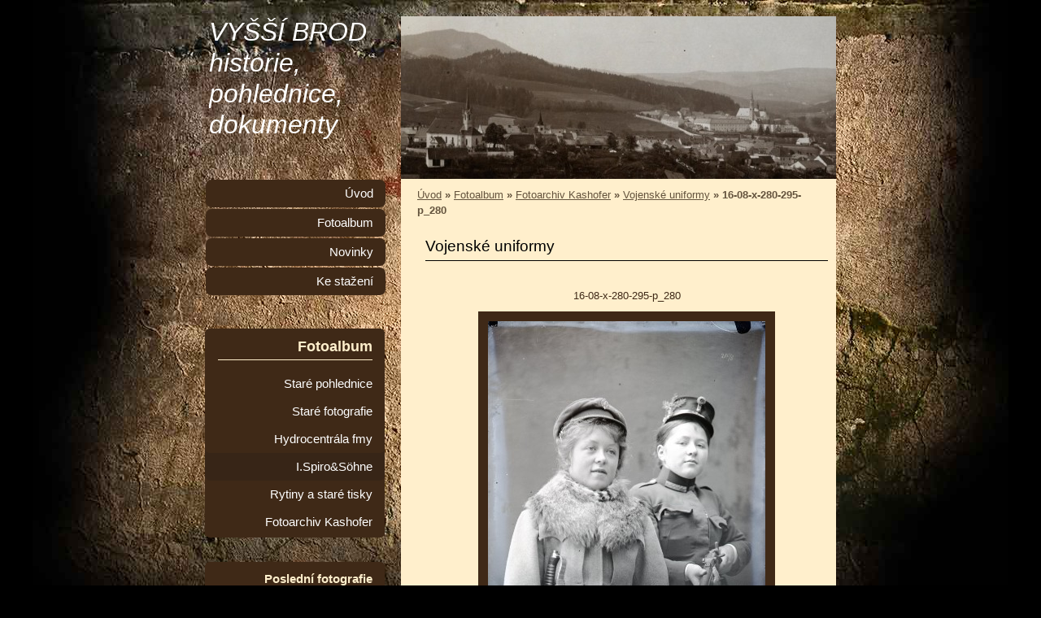

--- FILE ---
content_type: text/html; charset=UTF-8
request_url: https://www.vyssibrod-historicky.cz/fotoalbum/fotoarchiv-kashofer/vojenske-uniformy/16-08-x-280-295-p_280.html
body_size: 4574
content:
<?xml version="1.0" encoding="utf-8"?>
<!DOCTYPE html PUBLIC "-//W3C//DTD XHTML 1.0 Transitional//EN" "http://www.w3.org/TR/xhtml1/DTD/xhtml1-transitional.dtd">
<html lang="cs" xml:lang="cs" xmlns="http://www.w3.org/1999/xhtml" >

      <head>

        <meta http-equiv="content-type" content="text/html; charset=utf-8" />
        <meta name="description" content="Zveřejnění historických pohlednic, fotografií a dalších dokumentů města a kláštera Vyšší Brod." />
        <meta name="keywords" content="pohlednice,historie,dokument,sbírka,Vyšší Brod,Vyšší,Brod,Hrudkov,Maria Rast,Maria,Rast,Studánky" />
        <meta name="robots" content="all,follow" />
        <meta name="author" content="www.vyssibrod-historicky.cz" />
        <meta name="viewport" content="width=device-width, initial-scale=1.0">
        
        <title>
            VYŠŠÍ BROD historie, pohlednice, dokumenty - Fotoalbum - Fotoarchiv Kashofer - Vojenské uniformy - 16-08-x-280-295-p_280
        </title>
        <link rel="stylesheet" href="https://s3a.estranky.cz/css/d1000000232.css?nc=1549370489" type="text/css" /><style type="text/css">#header{ background: url('/img/ulogo.7.jpeg') right top no-repeat; }</style>
<link rel="stylesheet" href="//code.jquery.com/ui/1.12.1/themes/base/jquery-ui.css">
<script src="//code.jquery.com/jquery-1.12.4.js"></script>
<script src="//code.jquery.com/ui/1.12.1/jquery-ui.js"></script>
<script type="text/javascript" src="https://s3c.estranky.cz/js/ui.js?nc=1" id="index_script" ></script>
			<script type="text/javascript">
				dataLayer = [{
					'subscription': 'true',
				}];
			</script>
			
    </head>
    <body class=" contact-active">
        <!-- Wrapping the whole page, may have fixed or fluid width -->
        <div id="whole-page">

            

            <!-- Because of the matter of accessibility (text browsers,
            voice readers) we include a link leading to the page content and
            navigation } you'll probably want to hide them using display: none
            in your stylesheet -->

            <a href="#articles" class="accessibility-links">Jdi na obsah</a>
            <a href="#navigation" class="accessibility-links">Jdi na menu</a>

            <!-- We'll fill the document using horizontal rules thus separating
            the logical chunks of the document apart -->
            <hr />

            

			<!-- block for skyscraper and rectangle  -->
            <div id="sticky-box">
                <div id="sky-scraper-block">
                    
                    
                </div>
            </div>
            <!-- block for skyscraper and rectangle  -->

            <!-- Wrapping the document's visible part -->
            <div id="document">
                <div id="in-document">
                    
                    <!-- Hamburger icon -->
                    <button type="button" class="menu-toggle" onclick="menuToggle()" id="menu-toggle">
                    	<span></span>
                    	<span></span>
                    	<span></span>
                    </button>

                    <!-- header -->
  <div id="header">
     <div class="inner_frame">
        <!-- This construction allows easy image replacement -->
        <h1 class="head-left">
  <a href="https://www.vyssibrod-historicky.cz/" title="VYŠŠÍ BROD historie, pohlednice, dokumenty" style="color: ffcc99;">VYŠŠÍ BROD historie, pohlednice, dokumenty</a>
  <span title="VYŠŠÍ BROD historie, pohlednice, dokumenty">
  </span>
</h1>
        <div id="header-decoration" class="decoration">
        </div>
     </div>
  </div>
<!-- /header -->


                    <!-- Possible clearing elements (more through the document) -->
                    <div id="clear1" class="clear">
                        &nbsp;
                    </div>
                    <hr />

                    <!-- body of the page -->
                    <div id="body">
                        
                        <!-- main page content -->
                        <div id="content">
                            <!-- Breadcrumb navigation -->
<div id="breadcrumb-nav">
  <a href="/">Úvod</a> &raquo; <a href="/fotoalbum/">Fotoalbum</a> &raquo; <a href="/fotoalbum/fotoarchiv-kashofer/">Fotoarchiv Kashofer</a> &raquo; <a href="/fotoalbum/fotoarchiv-kashofer/vojenske-uniformy/">Vojenské uniformy</a> &raquo; <span>16-08-x-280-295-p_280</span>
</div>
<hr />

                            <script language="JavaScript" type="text/javascript">
  <!--
    index_setCookieData('index_curr_photo', 1524);
  //-->
</script>

<div id="slide">
  <h2>Vojenské uniformy</h2>
  <div id="click">
    <h3 id="photo_curr_title">16-08-x-280-295-p_280</h3>
    <div class="slide-img">
      <a href="/fotoalbum/fotoarchiv-kashofer/vojenske-uniformy/16-08-x-260-279-p_276.html" class="previous-photo"  id="photo_prev_a" title="předchozí fotka"><span>&laquo;</span></a>  <!-- previous photo -->

      <a href="/fotoalbum/fotoarchiv-kashofer/vojenske-uniformy/16-08-x-280-295-p_280.-.html" class="actual-photo" onclick="return index_photo_open(this,'_fullsize');" id="photo_curr_a"><img src="/img/mid/1524/16-08-x-280-295-p_280.jpg" alt="" width="341" height="460"  id="photo_curr_img" /></a>   <!-- actual shown photo -->

      <a href="/fotoalbum/fotoarchiv-kashofer/vojenske-uniformy/16-08-x-280-295-p_281.html" class="next-photo"  id="photo_next_a" title="další fotka"><span>&raquo;</span></a>  <!-- next photo -->

      <br /> <!-- clear -->
    </div>
    <p id="photo_curr_comment">
      
    </p>
    
  </div>
  <!-- TODO: javascript -->
<script type="text/javascript">
  <!--
    var index_ss_type = "small";
    var index_ss_nexthref = "/fotoalbum/fotoarchiv-kashofer/vojenske-uniformy/16-08-x-280-295-p_281.html";
    var index_ss_firsthref = "/fotoalbum/fotoarchiv-kashofer/vojenske-uniformy/16-03-x-144-162-p_154.html";
    index_ss_init ();
  //-->
</script>

  <div class="slidenav">
    <div class="back" id="photo_prev_div">
      <a href="/fotoalbum/fotoarchiv-kashofer/vojenske-uniformy/16-08-x-260-279-p_276.html" id="photo_ns_prev_a">&larr; Předchozí</a>

    </div>
    <div class="forward" id="photo_next_div">
      <a href="/fotoalbum/fotoarchiv-kashofer/vojenske-uniformy/16-08-x-280-295-p_281.html" id="photo_ns_next_a">Další &rarr;</a>

    </div>
    <a href="/fotoalbum/fotoarchiv-kashofer/vojenske-uniformy/">Zpět do složky</a>
    <br />
  </div>
  
  <script type="text/javascript">
    <!--
      index_photo_init ();
    //-->
  </script>
</div>

                        </div>
                        <!-- /main page content -->

                        <div id="nav-column">
                            <!-- Such navigation allows both horizontal and vertical rendering -->
<div id="navigation">
    <div class="inner_frame">
        <h2>Menu
            <span id="nav-decoration" class="decoration"></span>
        </h2>
        <nav>
            <menu class="menu-type-standard">
                <li class="">
  <a href="/">Úvod</a>
     
</li>
<li class="">
  <a href="/fotoalbum/">Fotoalbum</a>
     
</li>
<li class="">
  <a href="/clanky/novinky/">Novinky</a>
     
</li>
<li class="">
  <a href="/clanky/ke-stazeni/">Ke stažení</a>
     
</li>

            </menu>
        </nav>
        <div id="clear6" class="clear">
          &nbsp;
        </div>
    </div>
</div>
<!-- menu ending -->


                            <div id="clear2" class="clear">
                                &nbsp;
                            </div>
                            <hr />

                            <!-- Side column left/right -->
                            <div class="column">

                                <!-- Inner column -->
                                <div class="inner_frame inner-column">
                                    
                                    
                                    
                                    
                                    
                                    <!-- Photo album -->
  <div id="photo-album-nav" class="section">
    <h2>Fotoalbum
      <span id="photo-album-decoration" class="decoration">
      </span></h2>
    <div class="inner_frame">
      <ul>
        <li class="first ">
  <a href="/fotoalbum/stare-pohlednice/">
    Staré pohlednice</a></li>
<li class="">
  <a href="/fotoalbum/stare-fotografie/">
    Staré fotografie</a></li>
<li class="">
  <a href="/fotoalbum/hydrocentrala-fmy-i.spiro-sohne/">
    Hydrocentrála fmy I.Spiro&amp;Söhne</a></li>
<li class="">
  <a href="/fotoalbum/rytiny-a-stare-tisky/">
    Rytiny a staré tisky</a></li>
<li class="last ">
  <a href="/fotoalbum/fotoarchiv-kashofer/">
    Fotoarchiv Kashofer</a></li>

      </ul>
    </div>
  </div>
<!-- /Photo album -->
<hr />

                                    <!-- Last photo -->
  <div id="last-photo" class="section">
    <h2>Poslední fotografie
      <span id="last-photo-decoration" class="decoration">
      </span></h2>
    <div class="inner_frame">
      <div class="wrap-of-wrap">
        <div class="wrap-of-photo">
          <a href="/fotoalbum/fotoarchiv-kashofer/vojenske-uniformy/">
            <img src="/img/tiny/1646.jpg" alt="XX-XX-x-000-00A_683" width="57" height="75" /></a>
        </div>
      </div>
      <span>
        <a href="/fotoalbum/fotoarchiv-kashofer/vojenske-uniformy/">Vojenské uniformy</a>
      </span>
    </div>
  </div>
<!-- /Last photo -->
<hr />

                                    
                                    
                                    <!-- Contact -->
  <div id="contact-nav" class="section">
    <h2>Kontakt
      <span id="contact-nav-decoration" class="decoration">
      </span></h2>
    <div class="inner_frame">
      <address>
        <p class="contact_name">Jiří Anderle</p><p class="contact_phone">+ 420 776 592 254</p><p class="contact_email"><a href="mailto:jiri.anderle@centrum.cz">jiri.anderle@centrum.cz</a></p>
      </address>
    </div>
  </div>
<!-- /Contact -->

                                    
                                    
                                    
                                    <!-- Favorite links -->
  <div id="links" class="section">
    <h2>Oblíbené odkazy
        <span id="links-decoration" class="decoration">
        </span></h2>
    <div class="inner_frame">
      <ul>
        <li class="first ">
  <a href="http://www.mestovyssibrod.cz/" title="- oficiální stránky města Vyšší Brod">
  Město Vyšší Brod</a></li><li class="">
  <a href="http://www.klastervyssibrod.cz/" title="- oficiální stránky kláštera Vyšší Brod">
  Klášter Vyšší Brod</a></li><li class="">
  <a href="http://www.loucovice-historie.cz/" title="partnerské stránky regionální historie">
  Loučovice-historie</a></li><li class="">
  <a href="https://podskala.estranky.cz/" title="další soukromý projekt">
  Podskala u Chrasti</a></li><li class="last ">
  <a href="https://tramvaj-cb.estranky.cz/" title="další soukromý projekt">
  Tramvaj České Budějovice</a></li>
      </ul>
    </div>
  </div>
<!-- /Favorite links -->
<hr />

                                    <!-- Search -->
  <div id="search" class="section">
    <h2>Vyhledávání
      <span id="search-decoration" class="decoration">
      </span></h2>
    <div class="inner_frame">
      <form action="https://katalog.estranky.cz/" method="post">
        <fieldset>
          <input type="hidden" id="uid" name="uid" value="1234908" />
          <input name="key" id="key" />
          <br />
          <span class="clButton">
            <input type="submit" id="sendsearch" value="Vyhledat" />
          </span>
        </fieldset>
      </form>
    </div>
  </div>
<!-- /Search -->
<hr />

                                    
                                    
                                    <!-- Stats -->
  <div id="stats" class="section">
    <h2>Statistiky
      <span id="stats-decoration" class="decoration">
      </span></h2>
    <div class="inner_frame">
      <!-- Keeping in mind people with disabilities (summary, caption) as well as worshipers of semantic web -->
      <table summary="Statistiky">

        <tfoot>
          <tr>
            <th scope="row">Online:</th>
            <td>7</td>
          </tr>
        </tfoot>

        <tbody>
          <tr>
            <th scope="row">Celkem:</th>
            <td>975241</td>
          </tr>
          <tr>
            <th scope="row">Měsíc:</th>
            <td>18622</td>
          </tr>
          <tr>
            <th scope="row">Den:</th>
            <td>852</td>
          </tr>
        </tbody>
      </table>
    </div>
  </div>
<!-- Stats -->
<hr />
                                </div>
                                <!-- /Inner column -->

                                <div id="clear4" class="clear">
                                    &nbsp;
                                </div>

                            </div>
                            <!-- konci first column -->
                        </div>

                        <div id="clear3" class="clear">
                            &nbsp;
                        </div>
                        <hr />

                        <div id="decoration1" class="decoration">
                        </div>
                        <div id="decoration2" class="decoration">
                        </div>
                        <!-- /Meant for additional graphics inside the body of the page -->
                    </div>
                    <!-- /body -->

                    <div id="clear5" class="clear">
                        &nbsp;
                    </div>
                    <hr />

                                    <!-- Footer -->
                <div id="footer">
                    <div class="inner_frame">
                        <p>
                            &copy; 2025 eStránky.cz <span class="hide">|</span> <a class="promolink promolink-paid" href="//www.estranky.cz/" title="Tvorba webových stránek zdarma, jednoduše a do 5 minut."><strong>Tvorba webových stránek</strong></a> 
                            
                            
                            
                            
                            
                            
                        </p>
                        
                        
                    </div>
                </div>
                <!-- /Footer -->


                    <div id="clear7" class="clear">
                        &nbsp;
                    </div>

                    <div id="decoration3" class="decoration">
                    </div>
                    <div id="decoration4" class="decoration">
                    </div>
                    <!-- /Meant for additional graphics inside the document -->

                </div>
            </div>

            <div id="decoration5" class="decoration">
            </div>
            <div id="decoration6" class="decoration">
            </div>
            <!-- /Meant for additional graphics inside the page -->

            
            <!-- block for board position-->

        </div>
        <!-- NO GEMIUS -->
    </body>
</html>